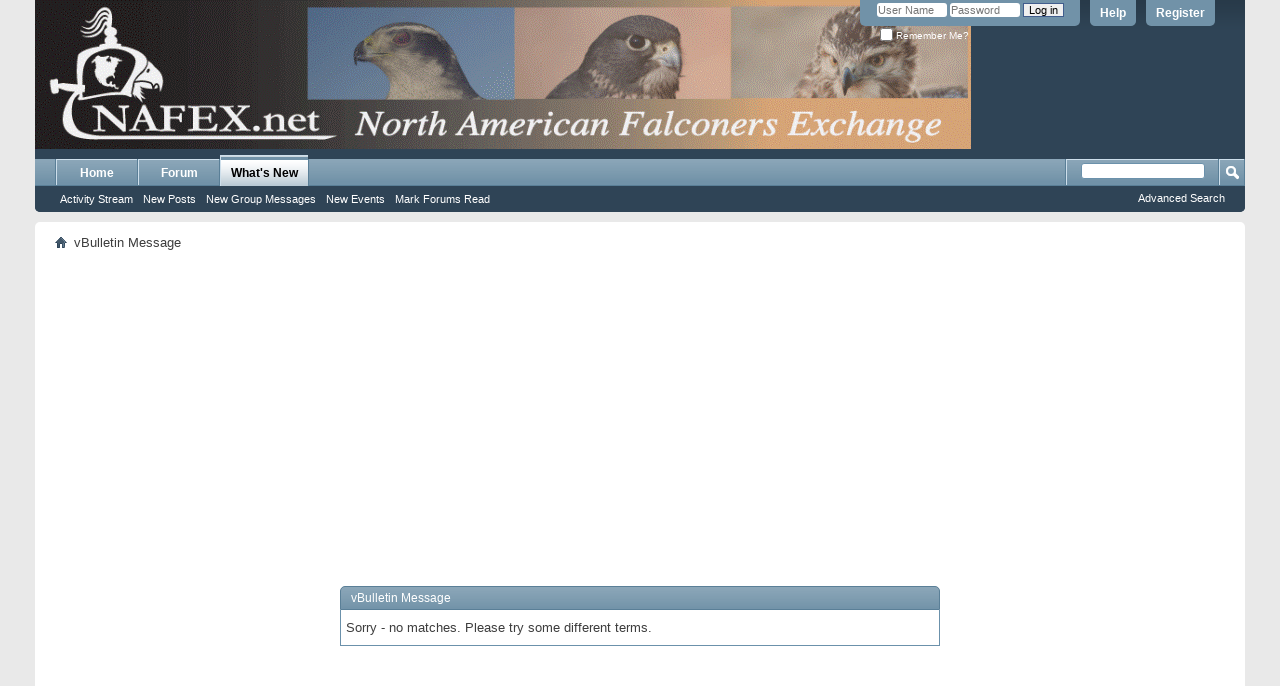

--- FILE ---
content_type: text/html; charset=ISO-8859-1
request_url: https://www.nafex.net/search.php?s=465daa42cff4548524bbfa85259a1664&searchid=1874776
body_size: 5993
content:
<!DOCTYPE html PUBLIC "-//W3C//DTD XHTML 1.0 Transitional//EN" "http://www.w3.org/TR/xhtml1/DTD/xhtml1-transitional.dtd">
<html xmlns="http://www.w3.org/1999/xhtml" dir="ltr" lang="en" id="vbulletin_html">
<head>
	<meta http-equiv="Content-Type" content="text/html; charset=ISO-8859-1" />
<meta id="e_vb_meta_bburl" name="vb_meta_bburl" content="https://www.nafex.net" />
<base href="https://www.nafex.net/" /><!--[if IE]></base><![endif]-->
<meta name="generator" content="vBulletin 4.2.5" />

	<link rel="Shortcut Icon" href="favicon.ico" type="image/x-icon" />


		<meta name="keywords" content="falconry forum,falconry forums, falconry,harris,hawk,red tail,cooper's hawk,peregrine,raptor,propagation" />
		<meta name="description" content="NAFEX.net Falconry Forum- A falconry forum that brings falconers together" />





<script type="text/javascript">
<!--
	if (typeof YAHOO === 'undefined') // Load ALL YUI Local
	{
		document.write('<script type="text/javascript" src="clientscript/yui/yuiloader-dom-event/yuiloader-dom-event.js?v=425"><\/script>');
		document.write('<script type="text/javascript" src="clientscript/yui/connection/connection-min.js?v=425"><\/script>');
		var yuipath = 'clientscript/yui';
		var yuicombopath = '';
		var remoteyui = false;
	}
	else	// Load Rest of YUI remotely (where possible)
	{
		var yuipath = 'clientscript/yui';
		var yuicombopath = '';
		var remoteyui = true;
		if (!yuicombopath)
		{
			document.write('<script type="text/javascript" src="clientscript/yui/connection/connection-min.js?v=425"><\/script>');
		}
	}
	var SESSIONURL = "s=cc0d3df79346b75ea1390bd2099d6481&";
	var SECURITYTOKEN = "guest";
	var IMGDIR_MISC = "images/misc";
	var IMGDIR_BUTTON = "images/buttons";
	var vb_disable_ajax = parseInt("0", 10);
	var SIMPLEVERSION = "425";
	var BBURL = "https://www.nafex.net";
	var LOGGEDIN = 0 > 0 ? true : false;
	var THIS_SCRIPT = "search";
	var RELPATH = "search.php?searchid=1874776";
	var PATHS = {
		forum : "",
		cms   : "",
		blog  : ""
	};
	var AJAXBASEURL = "https://www.nafex.net/";
// -->
</script>
<script type="text/javascript" src="https://www.nafex.net/clientscript/vbulletin-core.js?v=425"></script>



	<link rel="alternate" type="application/rss+xml" title="North American Falconers Exchange-Falconry Forums RSS Feed" href="https://www.nafex.net/external.php?type=RSS2" />
	



	<link rel="stylesheet" type="text/css" href="clientscript/vbulletin_css/style00010l/main-rollup.css?d=1711300027" />
        

	<!--[if lt IE 8]>
	<link rel="stylesheet" type="text/css" href="clientscript/vbulletin_css/style00010l/popupmenu-ie.css?d=1711300027" />
	<link rel="stylesheet" type="text/css" href="clientscript/vbulletin_css/style00010l/vbulletin-ie.css?d=1711300027" />
	<link rel="stylesheet" type="text/css" href="clientscript/vbulletin_css/style00010l/vbulletin-chrome-ie.css?d=1711300027" />
	<link rel="stylesheet" type="text/css" href="clientscript/vbulletin_css/style00010l/vbulletin-formcontrols-ie.css?d=1711300027" />
	<link rel="stylesheet" type="text/css" href="clientscript/vbulletin_css/style00010l/editor-ie.css?d=1711300027" />
	<![endif]-->


	<meta name="robots" content="noindex,follow" />

	<title>North American Falconers Exchange-Falconry Forums</title>
	
	<script type="text/javascript" src="clientscript/vbulletin_md5.js?v=425"></script>

	
<link rel="stylesheet" type="text/css" href="clientscript/vbulletin_css/style00010l/additional.css?d=1711300027" />

</head>
<body>

<div class="above_body"> <!-- closing tag is in template navbar -->
<div id="header" class="floatcontainer doc_header">
	<div><a name="top" href="https://www.nafex.net/index.php" class="logo-image"><img src="banner/nafex.gif" alt="North American Falconers Exchange-Falconry Forums - Powered by vBulletin" /></a></div>
	<div id="toplinks" class="toplinks">
		
			<ul class="nouser">
			
				<li><a href="register.php?s=cc0d3df79346b75ea1390bd2099d6481" rel="nofollow">Register</a></li>
			
				<li><a rel="help" href="faq.php?s=cc0d3df79346b75ea1390bd2099d6481">Help</a></li>
				<li>
			<script type="text/javascript" src="clientscript/vbulletin_md5.js?v=425"></script>
			<form id="navbar_loginform" action="login.php?s=cc0d3df79346b75ea1390bd2099d6481&amp;do=login" method="post" onsubmit="md5hash(vb_login_password, vb_login_md5password, vb_login_md5password_utf, 0)">
				<fieldset id="logindetails" class="logindetails">
					<div>
						<div>
					<input type="text" class="textbox default-value" name="vb_login_username" id="navbar_username" size="10" accesskey="u" tabindex="101" value="User Name" />
					<input type="password" class="textbox" tabindex="102" name="vb_login_password" id="navbar_password" size="10" />
					<input type="text" class="textbox default-value" tabindex="102" name="vb_login_password_hint" id="navbar_password_hint" size="10" value="Password" style="display:none;" />
					<input type="submit" class="loginbutton" tabindex="104" value="Log in" title="Enter your username and password in the boxes provided to login, or click the 'register' button to create a profile for yourself." accesskey="s" />
						</div>
					</div>
				</fieldset>
				<div id="remember" class="remember">
					<label for="cb_cookieuser_navbar"><input type="checkbox" name="cookieuser" value="1" id="cb_cookieuser_navbar" class="cb_cookieuser_navbar" accesskey="c" tabindex="103" /> Remember Me?</label>
				</div>

				<input type="hidden" name="s" value="cc0d3df79346b75ea1390bd2099d6481" />
				<input type="hidden" name="securitytoken" value="guest" />
				<input type="hidden" name="do" value="login" />
				<input type="hidden" name="vb_login_md5password" />
				<input type="hidden" name="vb_login_md5password_utf" />
			</form>
			<script type="text/javascript">
			YAHOO.util.Dom.setStyle('navbar_password_hint', "display", "inline");
			YAHOO.util.Dom.setStyle('navbar_password', "display", "none");
			vB_XHTML_Ready.subscribe(function()
			{
			//
				YAHOO.util.Event.on('navbar_username', "focus", navbar_username_focus);
				YAHOO.util.Event.on('navbar_username', "blur", navbar_username_blur);
				YAHOO.util.Event.on('navbar_password_hint', "focus", navbar_password_hint);
				YAHOO.util.Event.on('navbar_password', "blur", navbar_password);
			});
			
			function navbar_username_focus(e)
			{
			//
				var textbox = YAHOO.util.Event.getTarget(e);
				if (textbox.value == 'User Name')
				{
				//
					textbox.value='';
					textbox.style.color='#000000';
				}
			}

			function navbar_username_blur(e)
			{
			//
				var textbox = YAHOO.util.Event.getTarget(e);
				if (textbox.value == '')
				{
				//
					textbox.value='User Name';
					textbox.style.color='#777777';
				}
			}
			
			function navbar_password_hint(e)
			{
			//
				var textbox = YAHOO.util.Event.getTarget(e);
				
				YAHOO.util.Dom.setStyle('navbar_password_hint', "display", "none");
				YAHOO.util.Dom.setStyle('navbar_password', "display", "inline");
				YAHOO.util.Dom.get('navbar_password').focus();
			}

			function navbar_password(e)
			{
			//
				var textbox = YAHOO.util.Event.getTarget(e);
				
				if (textbox.value == '')
				{
					YAHOO.util.Dom.setStyle('navbar_password_hint', "display", "inline");
					YAHOO.util.Dom.setStyle('navbar_password', "display", "none");
				}
			}
			</script>
				</li>
				
			</ul>
		
	</div>
	<div class="ad_global_header">
		<div id="ad_global_header1"></div>
		<div id="ad_global_header2"></div>
	</div>
	<hr />
</div>

<div id="navbar" class="navbar">
	<ul id="navtabs" class="navtabs floatcontainer">
		
		
	
		<li  id="tab_mzay_834">
			<a class="navtab" href="http://www.nafex.net/index.php">Home</a>
		</li>
		
		

	
		<li  id="vbtab_forum">
			<a class="navtab" href="forum.php?s=cc0d3df79346b75ea1390bd2099d6481">Forum</a>
		</li>
		
		

	
		<li class="selected" id="vbtab_whatsnew">
			<a class="navtab" href="activity.php?s=cc0d3df79346b75ea1390bd2099d6481">What's New</a>
		</li>
		
		
			<ul class="floatcontainer">
				
					
						
							<li id="vbnew_activitystream"><a href="activity.php?s=cc0d3df79346b75ea1390bd2099d6481">Activity Stream</a></li>
						
					
				
					
						
							<li id="vbnew_newposts"><a href="search.php?s=cc0d3df79346b75ea1390bd2099d6481&amp;do=getnew&amp;contenttype=vBForum_Post">New Posts</a></li>
						
					
				
					
						
							<li id="vbnew_groupm"><a href="search.php?s=cc0d3df79346b75ea1390bd2099d6481&amp;do=getnew&amp;contenttype=vBForum_SocialGroupMessage">New Group Messages</a></li>
						
					
				
					
						
							<li id="vbnew_events"><a href="search.php?s=cc0d3df79346b75ea1390bd2099d6481&amp;do=getnew&amp;contenttype=vBForum_Event">New Events</a></li>
						
					
				
					
						
							<li id="vbnew_mfr"><a href="forumdisplay.php?s=cc0d3df79346b75ea1390bd2099d6481&amp;do=markread&amp;markreadhash=guest">Mark Forums Read</a></li>
						
					
				
			</ul>
		

		
	</ul>
	
		<div id="globalsearch" class="globalsearch">
			<form action="search.php?s=cc0d3df79346b75ea1390bd2099d6481&amp;do=process" method="post" id="navbar_search" class="navbar_search">
				
				<input type="hidden" name="securitytoken" value="guest" />
				<input type="hidden" name="do" value="process" />
				<span class="textboxcontainer"><span><input type="text" value="" name="query" class="textbox" tabindex="99"/></span></span>
				<span class="buttoncontainer"><span><input type="image" class="searchbutton" src="images/buttons/search.png" name="submit" onclick="document.getElementById('navbar_search').submit;" tabindex="100"/></span></span>
			</form>
			<ul class="navbar_advanced_search">
				<li><a href="search.php?s=cc0d3df79346b75ea1390bd2099d6481" accesskey="4">Advanced Search</a></li>
				
			</ul>
		</div>
	
</div>
</div><!-- closing div for above_body -->

<div class="body_wrapper">
<div id="breadcrumb" class="breadcrumb">
	<ul class="floatcontainer">
		<li class="navbithome"><a href="index.php?s=cc0d3df79346b75ea1390bd2099d6481" accesskey="1"><img src="images/misc/navbit-home.png" alt="Home" /></a></li>
		
		
	<li class="navbit lastnavbit"><span>vBulletin Message</span></li>

	</ul>
	<hr />
</div>


<div align="center"><script async src="//pagead2.googlesyndication.com/pagead/js/adsbygoogle.js"></script>
<ins class="adsbygoogle"
     style="display:block; text-align:center;"
     data-ad-format="fluid"
     data-ad-layout="in-article"
     data-ad-client="ca-pub-6908570847421755"
     data-ad-slot="7223925427"></ins>
<script>
     (adsbygoogle = window.adsbygoogle || []).push({});
</script></div>




<div class="standard_error">
	<h2 class="blockhead">vBulletin Message</h2>
	
		<div class="blockbody formcontrols">
			<div class="blockrow restore">Sorry - no matches. Please try some different terms.

</div>
		</div>
	
</div>

<div class="clear"></div>
<div class="navpopupmenu popupmenu nohovermenu" id="navpopup">
	
		<a href="javascript://" class="popupctrl"><span class="ctrlcontainer">Quick Navigation</span></a>
	
	<ul class="navpopupbody popupbody popuphover">
		
		<li class="optionlabel">Site Areas</li>
		<li><a href="usercp.php?s=cc0d3df79346b75ea1390bd2099d6481">Settings</a></li>
		<li><a href="private.php?s=cc0d3df79346b75ea1390bd2099d6481">Private Messages</a></li>
		<li><a href="subscription.php?s=cc0d3df79346b75ea1390bd2099d6481">Subscriptions</a></li>
		<li><a href="online.php?s=cc0d3df79346b75ea1390bd2099d6481">Who's Online</a></li>
		<li><a href="search.php?s=cc0d3df79346b75ea1390bd2099d6481">Search Forums</a></li>
		<li><a href="index.php.php?s=cc0d3df79346b75ea1390bd2099d6481">Forums Home</a></li>
		
			<li class="optionlabel">Forums</li>
			
		
			
				<li><a href="forumdisplay.php?3-NAFEX-net-Falconry-Forum&amp;s=cc0d3df79346b75ea1390bd2099d6481">NAFEX.net Falconry Forum</a>
					<ol class="d1">
						
		
			
				<li><a href="forumdisplay.php?20-Introductions&amp;s=cc0d3df79346b75ea1390bd2099d6481">Introductions</a></li>
			
		
			
				<li><a href="forumdisplay.php?26-Site-Information&amp;s=cc0d3df79346b75ea1390bd2099d6481">Site Information</a>
					<ol class="d2">
						
		
			
				<li><a href="forumdisplay.php?27-Site-Feedback-and-Suggestions&amp;s=cc0d3df79346b75ea1390bd2099d6481">Site Feedback and Suggestions</a></li>
			
		
			
					</ol>
				</li>
			
		
			
				<li><a href="forumdisplay.php?32-Off-Topic&amp;s=cc0d3df79346b75ea1390bd2099d6481">Off Topic</a>
					<ol class="d2">
						
		
			
				<li><a href="forumdisplay.php?35-The-Snake-Room&amp;s=cc0d3df79346b75ea1390bd2099d6481">The Snake Room</a></li>
			
		
			
				<li><a href="forumdisplay.php?69-NAFEX-net-Member-Birthday-Forum&amp;s=cc0d3df79346b75ea1390bd2099d6481">NAFEX.net Member Birthday Forum</a></li>
			
		
			
					</ol>
				</li>
			
		
			
					</ol>
				</li>
			
		
			
				<li><a href="forumdisplay.php?4-Raptor-Discussion&amp;s=cc0d3df79346b75ea1390bd2099d6481">Raptor Discussion</a>
					<ol class="d1">
						
		
			
				<li><a href="forumdisplay.php?19-General-Falconry-Discussion&amp;s=cc0d3df79346b75ea1390bd2099d6481">General Falconry Discussion</a>
					<ol class="d2">
						
		
			
				<li><a href="forumdisplay.php?34-Apprentice-discussion&amp;s=cc0d3df79346b75ea1390bd2099d6481">Apprentice discussion</a></li>
			
		
			
					</ol>
				</li>
			
		
			
				<li><a href="forumdisplay.php?16-Longwings&amp;s=cc0d3df79346b75ea1390bd2099d6481">Longwings</a></li>
			
		
			
				<li><a href="forumdisplay.php?17-Broad-Wings&amp;s=cc0d3df79346b75ea1390bd2099d6481">Broad Wings</a></li>
			
		
			
				<li><a href="forumdisplay.php?71-Micro&amp;s=cc0d3df79346b75ea1390bd2099d6481">Micro</a></li>
			
		
			
				<li><a href="forumdisplay.php?44-Eagles&amp;s=cc0d3df79346b75ea1390bd2099d6481">Eagles</a></li>
			
		
			
				<li><a href="forumdisplay.php?36-Owls&amp;s=cc0d3df79346b75ea1390bd2099d6481">Owls</a></li>
			
		
			
				<li><a href="forumdisplay.php?52-Falconry-Quarry&amp;s=cc0d3df79346b75ea1390bd2099d6481">Falconry Quarry</a></li>
			
		
			
					</ol>
				</li>
			
		
			
				<li><a href="forumdisplay.php?29-Raptor-Facilities-Imprinting-Food-Breeding-and-Health&amp;s=cc0d3df79346b75ea1390bd2099d6481">Raptor Facilities, Imprinting, Food, Breeding and Health</a></li>
			
		
			
				<li><a href="forumdisplay.php?21-Facilities-Mews-Equipment&amp;s=cc0d3df79346b75ea1390bd2099d6481">Facilities/Mews/Equipment</a>
					<ol class="d1">
						
		
			
				<li><a href="forumdisplay.php?48-*DIY*&amp;s=cc0d3df79346b75ea1390bd2099d6481">*DIY*</a></li>
			
		
			
				<li><a href="forumdisplay.php?64-Kiting-Ballooning&amp;s=cc0d3df79346b75ea1390bd2099d6481">Kiting/Ballooning</a></li>
			
		
			
				<li><a href="forumdisplay.php?50-Telemetry&amp;s=cc0d3df79346b75ea1390bd2099d6481">Telemetry</a></li>
			
		
			
					</ol>
				</li>
			
		
			
				<li><a href="forumdisplay.php?38-Imprinting&amp;s=cc0d3df79346b75ea1390bd2099d6481">Imprinting</a>
					<ol class="d1">
						
		
			
				<li><a href="forumdisplay.php?66-Operant-Conditioning&amp;s=cc0d3df79346b75ea1390bd2099d6481">Operant Conditioning</a></li>
			
		
			
					</ol>
				</li>
			
		
			
				<li><a href="forumdisplay.php?22-Food-Management&amp;s=cc0d3df79346b75ea1390bd2099d6481">Food Management</a>
					<ol class="d1">
						
		
			
				<li><a href="forumdisplay.php?62-Pigeon-and-Pigeon-Loft-Management&amp;s=cc0d3df79346b75ea1390bd2099d6481">Pigeon and Pigeon Loft Management</a></li>
			
		
			
					</ol>
				</li>
			
		
			
				<li><a href="forumdisplay.php?24-Raptor-Breeding&amp;s=cc0d3df79346b75ea1390bd2099d6481">Raptor Breeding</a></li>
			
		
			
				<li><a href="forumdisplay.php?23-Raptor-Health-Issues-and-Treatments&amp;s=cc0d3df79346b75ea1390bd2099d6481">Raptor Health Issues and Treatments</a></li>
			
		
			
				<li><a href="forumdisplay.php?5-Falconry-Dogs&amp;s=cc0d3df79346b75ea1390bd2099d6481">Falconry Dogs</a>
					<ol class="d1">
						
		
			
				<li><a href="forumdisplay.php?42-General-Falconry-Dog-Discussion&amp;s=cc0d3df79346b75ea1390bd2099d6481">General Falconry Dog Discussion</a></li>
			
		
			
				<li><a href="forumdisplay.php?9-Training-Hunting&amp;s=cc0d3df79346b75ea1390bd2099d6481">Training/Hunting</a></li>
			
		
			
				<li><a href="forumdisplay.php?10-Health-Issues-and-Treatments&amp;s=cc0d3df79346b75ea1390bd2099d6481">Health Issues and Treatments</a></li>
			
		
			
					</ol>
				</li>
			
		
			
				<li><a href="forumdisplay.php?45-National-Falconry-Organizations&amp;s=cc0d3df79346b75ea1390bd2099d6481">National Falconry Organizations</a>
					<ol class="d1">
						
		
			
				<li><a href="forumdisplay.php?51-NAFA&amp;s=cc0d3df79346b75ea1390bd2099d6481">NAFA</a></li>
			
		
			
				<li><a href="forumdisplay.php?46-American-Falconry-Conservancy&amp;s=cc0d3df79346b75ea1390bd2099d6481">American Falconry Conservancy</a></li>
			
		
			
					</ol>
				</li>
			
		
			
				<li><a href="forumdisplay.php?8-Town-Hall&amp;s=cc0d3df79346b75ea1390bd2099d6481">Town Hall</a>
					<ol class="d1">
						
		
			
				<li><a href="forumdisplay.php?67-Falconry-Books-and-Publications&amp;s=cc0d3df79346b75ea1390bd2099d6481">Falconry Books and Publications</a></li>
			
		
			
				<li><a href="forumdisplay.php?33-Falconry-Photos&amp;s=cc0d3df79346b75ea1390bd2099d6481">Falconry Photos</a>
					<ol class="d2">
						
		
			
				<li><a href="forumdisplay.php?37-Falconry-Videos&amp;s=cc0d3df79346b75ea1390bd2099d6481">Falconry Videos</a></li>
			
		
			
					</ol>
				</li>
			
		
			
				<li><a href="forumdisplay.php?41-Reviews-Feedback&amp;s=cc0d3df79346b75ea1390bd2099d6481">Reviews/Feedback</a></li>
			
		
			
				<li><a href="forumdisplay.php?40-Federal-State-regulation-links-information-and-forms&amp;s=cc0d3df79346b75ea1390bd2099d6481">Federal/State  regulation links, information, and forms</a></li>
			
		
			
				<li><a href="forumdisplay.php?25-Picnics-Club-Meets-annoucements&amp;s=cc0d3df79346b75ea1390bd2099d6481">Picnics/Club Meets annoucements</a></li>
			
		
			
					</ol>
				</li>
			
		
			
				<li><a href="forumdisplay.php?53-NAFEX-net-Forum-Sponsors&amp;s=cc0d3df79346b75ea1390bd2099d6481">NAFEX.net Forum Sponsors</a>
					<ol class="d1">
						
		
			
				<li><a href="forumdisplay.php?54-Marshall-Radio&amp;s=cc0d3df79346b75ea1390bd2099d6481">Marshall Radio</a></li>
			
		
			
				<li><a href="forumdisplay.php?55-Western-Sporting&amp;s=cc0d3df79346b75ea1390bd2099d6481">Western Sporting</a></li>
			
		
			
				<li><a href="forumdisplay.php?59-Mike-s-Falconry-Supplies&amp;s=cc0d3df79346b75ea1390bd2099d6481">Mike's Falconry Supplies</a></li>
			
		
			
				<li><a href="forumdisplay.php?60-American-Gyrs-By-Mark-Moglich&amp;s=cc0d3df79346b75ea1390bd2099d6481">American Gyrs- By Mark Moglich</a></li>
			
		
			
				<li><a href="forumdisplay.php?74-American-Falconry-magazine&amp;s=cc0d3df79346b75ea1390bd2099d6481">American Falconry magazine</a></li>
			
		
			
				<li><a href="forumdisplay.php?57-Rodent-Pro&amp;s=cc0d3df79346b75ea1390bd2099d6481">Rodent Pro</a></li>
			
		
			
				<li><a href="forumdisplay.php?78-The-Flying-of-Falcons-by-Ed-Pitcher-and-Ricardo-Velarde&amp;s=cc0d3df79346b75ea1390bd2099d6481">The Flying of Falcons- by Ed Pitcher and Ricardo Velarde</a></li>
			
		
			
				<li><a href="forumdisplay.php?58-Falconry-Hoods-International&amp;s=cc0d3df79346b75ea1390bd2099d6481">Falconry Hoods International</a></li>
			
		
			
				<li><a href="forumdisplay.php?75-The-Archives-of-Falconry&amp;s=cc0d3df79346b75ea1390bd2099d6481">The Archives of Falconry</a></li>
			
		
			
					</ol>
				</li>
			
		
			
				<li><a href="forumdisplay.php?6-Classifieds&amp;s=cc0d3df79346b75ea1390bd2099d6481">Classifieds</a>
					<ol class="d1">
						
		
			
				<li><a href="forumdisplay.php?11-Raptors&amp;s=cc0d3df79346b75ea1390bd2099d6481">Raptors</a></li>
			
		
			
				<li><a href="forumdisplay.php?12-Equipment&amp;s=cc0d3df79346b75ea1390bd2099d6481">Equipment</a></li>
			
		
			
				<li><a href="forumdisplay.php?49-ebay-Falconry-Auctions&amp;s=cc0d3df79346b75ea1390bd2099d6481">ebay Falconry Auctions</a></li>
			
		
			
				<li><a href="forumdisplay.php?47-Bartering-Board&amp;s=cc0d3df79346b75ea1390bd2099d6481">Bartering Board</a></li>
			
		
			
				<li><a href="forumdisplay.php?13-Wanted&amp;s=cc0d3df79346b75ea1390bd2099d6481">Wanted</a></li>
			
		
			
				<li><a href="forumdisplay.php?28-Falconry-Dogs&amp;s=cc0d3df79346b75ea1390bd2099d6481">Falconry Dogs</a></li>
			
		
			
				<li><a href="forumdisplay.php?43-Lost-Hawks-Falcons&amp;s=cc0d3df79346b75ea1390bd2099d6481">Lost Hawks/Falcons</a></li>
			
		
			
					</ol>
				</li>
			
		
			
				<li><a href="forumdisplay.php?7-Raptor-Breeders&amp;s=cc0d3df79346b75ea1390bd2099d6481">Raptor Breeders</a>
					<ol class="d1">
						
		
			
				<li><a href="forumdisplay.php?14-USA&amp;s=cc0d3df79346b75ea1390bd2099d6481">USA</a>
					<ol class="d2">
						
		
			
				<li><a href="forumdisplay.php?30-Harris-Hawks&amp;s=cc0d3df79346b75ea1390bd2099d6481">Harris Hawks</a></li>
			
		
			
				<li><a href="forumdisplay.php?31-GosHawks&amp;s=cc0d3df79346b75ea1390bd2099d6481">GosHawks</a></li>
			
		
			
					</ol>
				</li>
			
		
			
				<li><a href="forumdisplay.php?15-United-Kingdom&amp;s=cc0d3df79346b75ea1390bd2099d6481">United Kingdom</a></li>
			
		
			
					</ol>
				</li>
			
		
		
	</ul>
</div>
<div class="clear"></div>


<div id="footer" class="floatcontainer footer">

	<form action="index.php.php" method="get" id="footer_select" class="footer_select">

		
			<select name="styleid" onchange="switch_id(this, 'style')">
				<optgroup label="Quick Style Chooser"><option class="hidden"></option></optgroup>
				
					
					<optgroup label="&nbsp;Standard Styles">
									
					
	<option value="10" class="" selected="selected">-- vB4 Default Style</option>

					
					</optgroup>
										
				
				
					
					<optgroup label="&nbsp;Mobile Styles">
					
					
	<option value="11" class="" >-- Default Mobile Style</option>

					
					</optgroup>
										
				
			</select>	
		
		
		
	</form>

	<ul id="footer_links" class="footer_links">
		<li><a href="admin@nafex.net?s=cc0d3df79346b75ea1390bd2099d6481" rel="nofollow" accesskey="9">Contact Us</a></li>
		<li><a href="https://www.nafex.net">North American Falconers Exchange-Falconry Forum</a></li>
		
		
		<li><a href="archive/index.php?s=cc0d3df79346b75ea1390bd2099d6481">Archive</a></li>
		
		
		
		<li><a href="search.php?searchid=1874776#top" onclick="document.location.hash='top'; return false;">Top</a></li>
	</ul>
	
	
	
	
	<script type="text/javascript">
	<!--
		// Main vBulletin Javascript Initialization
		vBulletin_init();
	//-->
	</script>
        
</div>
</div> <!-- closing div for body_wrapper -->

<div class="below_body">
<div id="footer_time" class="shade footer_time">All times are GMT -4. The time now is <span class="time">04:28 AM</span>.</div>

<div id="footer_copyright" class="shade footer_copyright">
	<!-- Do not remove this copyright notice -->
	Powered by <a href="https://www.vbulletin.com" id="vbulletinlink">vBulletin&reg;</a> Version 4.2.5 <br />Copyright &copy; 2025 vBulletin Solutions Inc. All rights reserved. 
	<!-- Do not remove this copyright notice -->	
</div>
<div id="footer_morecopyright" class="shade footer_morecopyright">
	<!-- Do not remove cronimage or your scheduled tasks will cease to function -->
	
	<!-- Do not remove cronimage or your scheduled tasks will cease to function -->
	Copyright? 2007 NAFEX.net. No reproduction without permission.
	
</div>
 

</div>
</body>
</html>

--- FILE ---
content_type: text/html; charset=utf-8
request_url: https://www.google.com/recaptcha/api2/aframe
body_size: 268
content:
<!DOCTYPE HTML><html><head><meta http-equiv="content-type" content="text/html; charset=UTF-8"></head><body><script nonce="NNGUUSPJw49IoNH5oqTsxA">/** Anti-fraud and anti-abuse applications only. See google.com/recaptcha */ try{var clients={'sodar':'https://pagead2.googlesyndication.com/pagead/sodar?'};window.addEventListener("message",function(a){try{if(a.source===window.parent){var b=JSON.parse(a.data);var c=clients[b['id']];if(c){var d=document.createElement('img');d.src=c+b['params']+'&rc='+(localStorage.getItem("rc::a")?sessionStorage.getItem("rc::b"):"");window.document.body.appendChild(d);sessionStorage.setItem("rc::e",parseInt(sessionStorage.getItem("rc::e")||0)+1);localStorage.setItem("rc::h",'1766737703391');}}}catch(b){}});window.parent.postMessage("_grecaptcha_ready", "*");}catch(b){}</script></body></html>